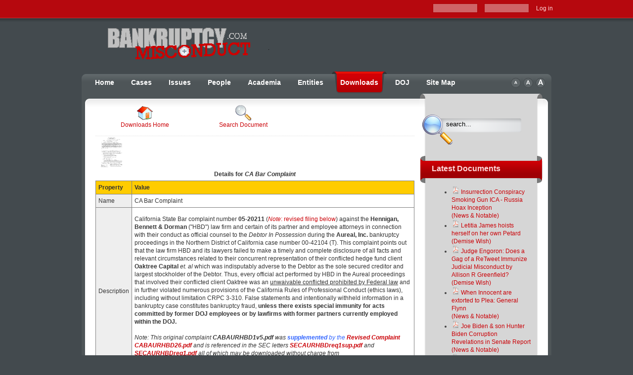

--- FILE ---
content_type: text/html; charset=utf-8
request_url: http://www.bankruptcymisconduct.com/new/document-downloads/doc_details/1-ca-bar-complaint.html
body_size: 6299
content:
<!DOCTYPE html PUBLIC "-//W3C//DTD XHTML 1.0 Transitional//EN" "http://www.w3.org/TR/xhtml1/DTD/xhtml1-transitional.dtd">
<html xmlns="http://www.w3.org/1999/xhtml" xml:lang="en-gb" lang="en-gb" >
	<head>
  <base href="http://www.bankruptcymisconduct.com/new/document-downloads/doc_details/1-ca-bar-complaint.html" />
  <meta http-equiv="content-type" content="text/html; charset=utf-8" />
  <meta name="robots" content="index, follow" />
  <meta name="keywords" content="bankruptcy, fraud, honest services, Lehman, Worldcom, conflict of interest, SEC, DOJ, ethics, Eliot Spitzer, eToys, Traub, Dreier, Shaw, Aureal, Oaktree, HBD, Argo Partners" />
  <meta name="description" content="BankruptcyMisconduct.com is dedicated to exposing corruption by the legal profession in public and private practice." />
  <meta name="generator" content="Joomla! 1.5 - Open Source Content Management" />
  <title>Document Details | CA Bar Complaint</title>
  <link href="/new/favicon.ico" rel="shortcut icon" type="image/x-icon" />
  <link rel="stylesheet" href="/new/media/system/css/modal.css" type="text/css" />
  <link rel="stylesheet" href="http://www.bankruptcymisconduct.com/new/components/com_docman/themes/default/css/theme.css" type="text/css" />
  <link rel="stylesheet" href="http://www.bankruptcymisconduct.com/new/components/com_docman/themes/default/css/theme15.css" type="text/css" />
  <script type="text/javascript" src="/new/media/system/js/mootools.js"></script>
  <script type="text/javascript" src="/new/media/system/js/modal.js"></script>
  <script type="text/javascript">

		window.addEvent('domready', function() {

			SqueezeBox.initialize({});

			$$('a.modal').each(function(el) {
				el.addEvent('click', function(e) {
					new Event(e).stop();
					SqueezeBox.fromElement(el);
				});
			});
		});
  </script>

	 
	 		<link rel="shortcut icon" href="/new/images/favicon.ico" />
		<link rel="stylesheet" href="/new/templates/system/css/system.css" type="text/css" />
	<link rel="stylesheet" href="/new/templates/system/css/general.css" type="text/css" />
	<link href="/new/templates/rt_mediamogul_j15/css/template.css" rel="stylesheet" type="text/css" />
	<link href="/new/templates/rt_mediamogul_j15/css/style1.css" rel="stylesheet" type="text/css" />
		<link href="/new/templates/rt_mediamogul_j15/rokzoom/rokzoom.css" rel="stylesheet" type="text/css" />
		<style type="text/css">
		div.wrapper { margin: 0 auto; width: 966px;padding:0;}
		td.sidecol { width: 250px;}
	</style>	
				<script type="text/javascript" src="/new/templates/rt_mediamogul_j15/rokzoom/rokzoom.js"></script>
			
	<!--[if IE]>
<script type="text/javascript" src="/new/templates/rt_mediamogul_j15/js/ie_suckerfish.js"></script>
<![endif]-->
	
		<script type="text/javascript">
		window.addEvent('load', function() {
			RokZoom.init({
				imageDir: '/new/templates/rt_mediamogul_j15/rokzoom/images/',
				resizeFX: {
					duration: 700,
					transition: Fx.Transitions.Cubic.easeOut,
					wait: true
				},
				opacityFX: {
					duration: 500,
					wait: false	
				}
			});
		});
	</script>
	<script type="text/javascript">

  var _gaq = _gaq || [];
  _gaq.push(['_setAccount', 'UA-22600950-1']);
  _gaq.push(['_trackPageview']);

  (function() {
    var ga = document.createElement('script'); ga.type = 'text/javascript'; ga.async = true;
    ga.src = ('https:' == document.location.protocol ? 'https://ssl' : 'http://www') + '.google-analytics.com/ga.js';
    var s = document.getElementsByTagName('script')[0]; s.parentNode.insertBefore(ga, s);
  })();

</script>
	</head>
	<body class="f-default style1">
		<!-- start header bar -->
					<div id="header-bar">
				<div class="wrapper">
					<div id="newsflash-module">
						
					</div>
					<div id="mod-login">
						<form action="/new/document-downloads.html" method="post" name="login" id="form-login" >
			<div class="loginelement">
			<label for="modlgn_username">Username</label>
			<input id="modlgn_username" type="text" name="username" class="inputbox" alt="username" size="10" />
		</div>
		<div class="loginelement">
			<label for="modlgn_passwd">Password</label>
			<input id="modlgn_passwd" type="password" name="passwd" class="inputbox" size="10" alt="password" />
		</div>
		<a href="javascript:document.login.submit();" class="nounder"><span class="loginsubmit">Log in</span></a>
		<!-- uncomment these links if you need them
		<ul>
			<li>
				<a href="/new/component/user/reset.html">
				Forgot your password?				</a>
			</li>
			<li>
				<a href="/new/component/user/remind.html">
				Forgot your username?				</a>
			</li>
		</ul>			
		-->
		
	
	<input type="hidden" name="remember" value="yes" />
	<input type="hidden" name="option" value="com_user" />
	<input type="hidden" name="task" value="login" />
	<input type="hidden" name="return" value="L25ldy9kb2N1bWVudC1kb3dubG9hZHMvZG9jX2RldGFpbHMvMS1jYS1iYXItY29tcGxhaW50Lmh0bWw=" />
	<input type="hidden" name="c20512dd1f9428add9b503df9b0434a5" value="1" /></form>

					</div>
				</div>
			</div>
			<div class="clr"></div>
			
		<!-- end header bar -->
		<!-- start logo area -->
		<div class="wrapper">
			<div id="header">
				<a href="/new" class="nounder"><img src="/new/images/blank.png" border="0" alt="" id="logo" /></a>
				<div id="banner">
					
				</div>
			</div>
		</div>
		<!-- end logo area -->
		<!-- start overall frame -->
		<div class="wrapper">
			<div id="mainpage">
				<div class="right">
					<div id="mainpage2">
						<div id="mainpage3">
							<!-- start menu bar -->
														<div id="accessibility">
								<div id="buttons">
								<a href="/new/index.php?fontstyle=f-larger" title="Increase size" class="large"><span class="button">&nbsp;</span></a>
			  					<a href="/new/index.php?fontstyle=f-default" title="Default size" class="default"><span class="button">&nbsp;</span></a>
			  					<a href="/new/index.php?fontstyle=f-smaller" title="Decrease size" class="small"><span class="button">&nbsp;</span></a>
								</div>
							</div>
								
							<div id="horiz-menu" class="splitmenu">
								<ul class="menutop"><li class="item1"><a href="http://www.bankruptcymisconduct.com/new/"><span>Home</span></a></li><li class="parent item37"><a href="/new/cases.html" class="topdaddy"><span>Cases</span></a></li><li class="parent item47"><a href="/new/issues.html" class="topdaddy"><span>Issues</span></a></li><li class="parent item39"><a href="/new/people.html" class="topdaddy"><span>People</span></a></li><li class="parent item114"><a href="/new/academia.html" class="topdaddy"><span>Academia</span></a></li><li class="parent item44"><a href="/new/organizations.html" class="topdaddy"><span>Entities</span></a></li><li id="current" class="active item61"><a href="/new/document-downloads.html"><span>Downloads</span></a></li><li class="parent item266"><a href="/new/doj.html" class="topdaddy"><span>DOJ</span></a></li><li class="item62"><a href="/new/site-map.html"><span>Site Map</span></a></li></ul>	
							</div>
							<!-- end menu bar -->
							<!-- start main content -->
							<div id="main-content">
								<div class="bottom-left">
									<div id="main-content2">
										<div id="main-content3">
											<table class="mainbody" border="0" cellspacing="0" cellpadding="0">
												<tr valign="top">
													<!-- when side column is on the left -->
																										<!-- end side column -->
													<!-- start main column -->
													<td class="maincol">
														<div id="maincol">
															<div id="referencewidth" class="sameheight">
																<div class="padding">
																																		
																	<div id="dm_header">
<div>
<a href="http://www.bankruptcymisconduct.com/new/document-downloads.html">
<img src="http://www.bankruptcymisconduct.com/new/components/com_docman/themes/default/images/icons/32x32/home.png" alt="Downloads Home" /><br />
Downloads Home		</a>
</div>
<div>
<a href="http://www.bankruptcymisconduct.com/new/document-downloads/search_form.html">
<img src="http://www.bankruptcymisconduct.com/new/components/com_docman/themes/default/images/icons/32x32/search.png" alt="Search Document" /><br />
Search Document		</a>
</div>
</div>
<div class="clr"></div>
<div id="dm_details" class="dm_doc">
<img src="http://www.bankruptcymisconduct.com/new/images/stories/~autothumb.CABAURHBD1v5.pdf.1334893663.png" alt="CA Bar Complaint" /><table summary="CA Bar Complaint" cellspacing="0" >
<caption>Details for<em>&nbsp;CA Bar Complaint</em></caption>
<col id="prop" />
<col id="val" />
<thead>
<tr>
<td>Property</td><td>Value</td>
</tr>
</thead>
<tbody>
<tr>
<td>Name</td><td>CA Bar Complaint</td>
</tr>
<tr>
<td>Description</td><td><p>California State Bar complaint number <strong>05-20211</strong> (<a href="http://www.bankruptcymisconduct.com/new/index.php/document-downloads/doc_download/2-ca-bar-revised-complaint.html"><em>Note</em>: revised filing below</a>) against the <strong>Hennigan, Bennett &amp; Dorman</strong> ("HBD") law firm and certain of its partner and employee attorneys in connection with their conduct as official counsel to the <em>Debtor In Possession</em> during the <strong>Aureal, Inc.</strong> bankruptcy proceedings in the Northern District of California case  number 00-42104 (T). This complaint points out that the law firm HBD  and its lawyers failed to make a timely and complete disclosure of all  facts and relevant circumstances related to their concurrent  representation of their conflicted hedge fund client <strong>Oaktree Capital </strong><em>et. al</em> which was indisputably adverse to the Debtor as the sole secured  creditor and largest stockholder of the Debtor. Thus, every official  act performed by HBD in the Aureal proceedings that involved their  conflicted client Oaktree was an <span style="text-decoration: underline;">unwaivable conflicted prohibited by Federal law</span> and in further violated numerous provisions of the California Rules of  Professional Conduct (ethics laws), including without limitation CRPC  3-310. False statements and intentionally withheld information in a  bankruptcy case constitutes bankruptcy fraud,<strong> </strong><strong>unless  there exists special immunity for acts committed by former DOJ  employees or by lawfirms with former partners currently employed within  the DOJ.<br /><br /></strong><em>Note: This original complaint <strong>CABAURHBD1v5.pdf</strong> was <span style="color: #3366ff;"><strong>supplemented </strong>by the <a href="http://www.bankruptcymisconduct.com/new/index.php/document-downloads/doc_download/2-ca-bar-revised-complaint.html"><strong>Revised Complaint CABAURHBD26.pdf</strong></a></span> and is referenced in the SEC letters <a href="http://www.bankruptcymisconduct.com/new/index.php/document-downloads/doc_download/30-sec-filings-by-client-of-pricewaterhousecoopers-and-hbd.html"><strong>SECAURHBDreq1sup.pdf </strong></a>and <a href="http://www.bankruptcymisconduct.com/new/index.php/document-downloads/doc_download/13-sec-so-simple-even-a-caveman-can-see-it.html"><strong>SECAURHBDreq1.pdf</strong></a> all of which may be downloaded without charge from BankruptcyMisconduct.com</em></p></td>
</tr>
<tr>
<td>Filename</td><td>CABAURHBD1v5.pdf</td>
</tr>
<tr>
<td>Filesize</td><td>1.22 MB</td>
</tr>
<tr>
<td>Filetype</td><td>pdf&nbsp;(Mime Type:&nbsp;application/pdf)</td>
</tr>
<tr>
<td>Creator</td><td>admin</td>
</tr>
<tr>
<td>Created On:</td>
<td>
12/28/2005 20:08 		</td>
</tr>
<tr>
<td>Viewers</td><td>Everybody</td>
</tr>
<tr>
<td>Maintained by</td><td>Everybody</td>
</tr>
<tr>
<td>Hits</td><td>14943&nbsp;Hits</td>
</tr>
<tr>
<td>Last updated on</td>
<td>
04/07/2022 12:56 		</td>
</tr>
<tr>
<td>Homepage</td><td></td>
</tr>
<tr>
<td>CRC Checksum</td><td></td>
</tr>
<tr>
<td>MD5 Checksum</td><td></td>
</tr>
</tbody>
</table>
<div class="clr"></div>
</div>
<div class="dm_taskbar">
<ul>
<li >
<a href="http://www.bankruptcymisconduct.com/new/document-downloads/doc_download/1-ca-bar-complaint.html" >
Download        </a>
</li><li >
<a href="http://www.bankruptcymisconduct.com/new/document-downloads/doc_view/1-ca-bar-complaint.raw?tmpl=component" class="modal" rel="{handler: 'iframe', size: {x: 800, y: 600}}">
View        </a>
</li><li><a href="javascript: history.go(-1);">Back</a></li>
</ul>
</div>
<div class="clr"></div>
																																	</div>
																																																																																														</div>
													</div>
												</td>
												<!-- end main column -->
												<!-- when side column is on the right -->
																									<td class="sidecol">
														<div class="sameheight">
															<div id="sidecol-top">
																<div id="sidecol-top2">
																</div>
															</div>
																															<div id="mod-search">
																			<div class="moduletable">
					<form action="index.php" method="post">
	<div class="search">
		<input name="searchword" id="mod_search_searchword" maxlength="20" alt="Search" class="inputbox" type="text" size="20" value="search..."  onblur="if(this.value=='') this.value='search...';" onfocus="if(this.value=='search...') this.value='';" />	</div>
	<input type="hidden" name="task"   value="search" />
	<input type="hidden" name="option" value="com_search" />
	<input type="hidden" name="Itemid" value="61" />
</form>		</div>
	
																</div>
																																															<div class="module-hilite1">
			<div>
				<div>
					<div>
													<h3>Latest Documents</h3>
											<ul><li><a class="mod_docman_lister_link-hilite1" href="http://www.bankruptcymisconduct.com/new/document-downloads/cat_view/27-notable.html?orderby=dmdatecounter&amp;ascdesc=DESC"><img border='0' src="http://www.bankruptcymisconduct.com/new/components/com_docman/themes/default/images/icons/16x16/pdf.png" alt="File Icon" /> Insurrection Conspiracy Smoking Gun ICA - Russia Hoax Inception <br />(News & Notable)</a></li><li><a class="mod_docman_lister_link-hilite1" href="http://www.bankruptcymisconduct.com/new/document-downloads/cat_view/50-demise-wish.html?orderby=dmdatecounter&amp;ascdesc=DESC"><img border='0' src="http://www.bankruptcymisconduct.com/new/components/com_docman/themes/default/images/icons/16x16/pdf.png" alt="File Icon" /> Letitia James hoists herself on her own Petard<br />(Demise Wish)</a></li><li><a class="mod_docman_lister_link-hilite1" href="http://www.bankruptcymisconduct.com/new/document-downloads/cat_view/50-demise-wish.html?orderby=dmdatecounter&amp;ascdesc=DESC"><img border='0' src="http://www.bankruptcymisconduct.com/new/components/com_docman/themes/default/images/icons/16x16/pdf.png" alt="File Icon" /> Judge Engoron: Does a Gag of a ReTweet Immunize Judicial Misconduct by Allison R Greenfield?<br />(Demise Wish)</a></li><li><a class="mod_docman_lister_link-hilite1" href="http://www.bankruptcymisconduct.com/new/document-downloads/cat_view/27-notable.html?orderby=dmdatecounter&amp;ascdesc=DESC"><img border='0' src="http://www.bankruptcymisconduct.com/new/components/com_docman/themes/default/images/icons/16x16/pdf.png" alt="File Icon" /> When Innocent are extorted to Plea: General Flynn<br />(News & Notable)</a></li><li><a class="mod_docman_lister_link-hilite1" href="http://www.bankruptcymisconduct.com/new/document-downloads/cat_view/27-notable.html?orderby=dmdatecounter&amp;ascdesc=DESC"><img border='0' src="http://www.bankruptcymisconduct.com/new/components/com_docman/themes/default/images/icons/16x16/pdf.png" alt="File Icon" /> Joe Biden & son Hunter Biden Corruption Revelations in Senate Report<br />(News & Notable)</a></li><li><a class="mod_docman_lister_link-hilite1" href="http://www.bankruptcymisconduct.com/new/document-downloads/cat_view/55-covid-19.html?orderby=dmdatecounter&amp;ascdesc=DESC"><img border='0' src="http://www.bankruptcymisconduct.com/new/components/com_docman/themes/default/images/icons/16x16/pdf.png" alt="File Icon" /> Fake Stats make Real Panic & Profits<br />(Covid19 - CoronaVirus for the Bankruptcy Ants)</a></li><li><a class="mod_docman_lister_link-hilite1" href="http://www.bankruptcymisconduct.com/new/document-downloads/cat_view/55-covid-19.html?orderby=dmdatecounter&amp;ascdesc=DESC"><img border='0' src="http://www.bankruptcymisconduct.com/new/components/com_docman/themes/default/images/icons/16x16/jpg.png" alt="File Icon" /> CoinkyDoink - Harvard Prof Arrested lying about Wuhan Virus Lab<br />(Covid19 - CoronaVirus for the Bankruptcy Ants)</a></li><li><a class="mod_docman_lister_link-hilite1" href="http://www.bankruptcymisconduct.com/new/document-downloads/cat_view/54-mofo-misogyny-foerster.html?orderby=dmdatecounter&amp;ascdesc=DESC"><img border='0' src="http://www.bankruptcymisconduct.com/new/components/com_docman/themes/default/images/icons/16x16/pdf.png" alt="File Icon" /> Pregnancy Discrimination Class Action lawsuit vs Morrison Foerster - Case Mgmt Order<br />(Morrison Foerster a/k/a Misogyny Foerster)</a></li><li><a class="mod_docman_lister_link-hilite1" href="http://www.bankruptcymisconduct.com/new/document-downloads/cat_view/54-mofo-misogyny-foerster.html?orderby=dmdatecounter&amp;ascdesc=DESC"><img border='0' src="http://www.bankruptcymisconduct.com/new/components/com_docman/themes/default/images/icons/16x16/pdf.png" alt="File Icon" /> MoFo seek Sanctions against Women it fired while 8 months Pregnant<br />(Morrison Foerster a/k/a Misogyny Foerster)</a></li><li><a class="mod_docman_lister_link-hilite1" href="http://www.bankruptcymisconduct.com/new/document-downloads/cat_view/54-mofo-misogyny-foerster.html?orderby=dmdatecounter&amp;ascdesc=DESC"><img border='0' src="http://www.bankruptcymisconduct.com/new/components/com_docman/themes/default/images/icons/16x16/pdf.png" alt="File Icon" />  Morrison Foerster announces planned name change<br />(Morrison Foerster a/k/a Misogyny Foerster)</a></li><li><a class="mod_docman_lister_link-hilite1" href="http://www.bankruptcymisconduct.com/new/document-downloads/cat_view/54-mofo-misogyny-foerster.html?orderby=dmdatecounter&amp;ascdesc=DESC"><img border='0' src="http://www.bankruptcymisconduct.com/new/components/com_docman/themes/default/images/icons/16x16/pdf.png" alt="File Icon" /> Amended Complaint against Morrison Foerster a/k/a the "MommySuit"<br />(Morrison Foerster a/k/a Misogyny Foerster)</a></li><li><a class="mod_docman_lister_link-hilite1" href="http://www.bankruptcymisconduct.com/new/document-downloads/cat_view/54-mofo-misogyny-foerster.html?orderby=dmdatecounter&amp;ascdesc=DESC"><img border='0' src="http://www.bankruptcymisconduct.com/new/components/com_docman/themes/default/images/icons/16x16/pdf.png" alt="File Icon" /> Morrison Foerster sued for Anti-Mom policies<br />(Morrison Foerster a/k/a Misogyny Foerster)</a></li></ul>					</div>
				</div>
			</div>
		</div>
	
														</div>
														<div id="sidecol-bottom">
															<div id="sidecol-bottom2">
															</div>
														</div>
													</td>
																								<!-- end side column -->
											</tr>
										</table>
									</div>
								</div>
							</div>
						</div>
						<!-- end main content -->
						<!-- start bottom modules -->
													<div id="bottom-modules-top">
								<div class="top-left">
									<div class="middle">
									</div>
								</div>
							</div>
							<div id="bottom-modules">
								<div class="right">
									<div id="bottommods" class="spacer w99">
																																									<div class="block">
														<div class="moduletable">
					<h3>Most Downloaded</h3>
					<ul class="dm_mod_mostdown"><li><a href="http://www.bankruptcymisconduct.com/new/document-downloads/cat_view/31-hbd-oaktree-capital-a-aureal.html"><img border="0" src="http://www.bankruptcymisconduct.com/new/components/com_docman/themes/default/images/icons/16x16/pdf.png" alt="file icon" />CA Bar Complaint (14943)</a></li><li><a href="http://www.bankruptcymisconduct.com/new/document-downloads/cat_view/37-sonicblue.html"><img border="0" src="http://www.bankruptcymisconduct.com/new/components/com_docman/themes/default/images/icons/16x16/pdf.png" alt="file icon" />SONICblue - A Claims Trader's Fees Reimbursed for Alerting about Attorney Misconduct (12910)</a></li><li><a href="http://www.bankruptcymisconduct.com/new/document-downloads/cat_view/44-haas-rico-smackdown-vs-mitt-romney-bain-capital-traub.html"><img border="0" src="http://www.bankruptcymisconduct.com/new/components/com_docman/themes/default/images/icons/16x16/pdf.png" alt="file icon" />Haas v. Romney 2nd Amended Complaint (12219)</a></li><li><a href="http://www.bankruptcymisconduct.com/new/document-downloads/cat_view/31-hbd-oaktree-capital-a-aureal.html"><img border="0" src="http://www.bankruptcymisconduct.com/new/components/com_docman/themes/default/images/icons/16x16/pdf.png" alt="file icon" />CA Bar **Revised** Complaint (11379)</a></li><li><a href="http://www.bankruptcymisconduct.com/new/document-downloads/cat_view/21-sec.html"><img border="0" src="http://www.bankruptcymisconduct.com/new/components/com_docman/themes/default/images/icons/16x16/pdf.png" alt="file icon" />SEC filings by client of PriceWaterhouseCoopers and HBD (11095)</a></li><li><a href="http://www.bankruptcymisconduct.com/new/document-downloads/cat_view/30-worldcom.html"><img border="0" src="http://www.bankruptcymisconduct.com/new/components/com_docman/themes/default/images/icons/16x16/pdf.png" alt="file icon" />Doug Pick Esq. advice on Death Threats (10971)</a></li><li><a href="http://www.bankruptcymisconduct.com/new/document-downloads/cat_view/33-judge-paul-g-hyman.html"><img border="0" src="http://www.bankruptcymisconduct.com/new/components/com_docman/themes/default/images/icons/16x16/pdf.png" alt="file icon" />Judicial Complaint against Judge Paul G. Hyman by Mary Alice Gwynn (10674)</a></li><li><a href="http://www.bankruptcymisconduct.com/new/document-downloads/cat_view/34-james-m-peck.html"><img border="0" src="http://www.bankruptcymisconduct.com/new/components/com_docman/themes/default/images/icons/16x16/pdf.png" alt="file icon" />Shock!  Peck's Lehman case colored by fraud? (10368)</a></li><li><a href="http://www.bankruptcymisconduct.com/new/document-downloads/cat_view/21-sec.html"><img border="0" src="http://www.bankruptcymisconduct.com/new/components/com_docman/themes/default/images/icons/16x16/pdf.png" alt="file icon" />SEC - so simple even a Caveman can see it! (9920)</a></li><li><a href="http://www.bankruptcymisconduct.com/new/document-downloads/cat_view/31-hbd-oaktree-capital-a-aureal.html"><img border="0" src="http://www.bankruptcymisconduct.com/new/components/com_docman/themes/default/images/icons/16x16/pdf.png" alt="file icon" />CABAURHBDreq1 (9668)</a></li></ul>		</div>
	
											</div>
																			</div>
								</div>
							</div>
							<div id="bottom-modules-bottom">
								<div class="bottom-left">
									<div class="middle">
									</div>
								</div>
							</div>
												<!-- end bottom modules -->
						<!-- start footer -->
						
<div align="center">

<!-- Prior Site Meter & stat counter -->
<div id="bmc_image" style="display:inline;">

<a
title="" href="http://www.bankruptcymisconduct.com/new/component/content/article/176.html"
class="statcounter"><img border='0' src="http://www.bankruptcymisconduct.com/new/images/stories/bmc-logo-small.png" alt="" />
</a></div>



					
<div align="right"><!-- Terms Of Service - your access of this site indicates your acceptance of this agreement -->
<a href="http://www.bankruptcymisconduct.com/new/component/content/article/176.html" >
<img src="/new/images/ts.png" alt="T" border="0"/></a>

						</div>

						<!-- end footer -->
						<div id="mainpage-bottom">
							<div class="right">
								<div class="left">
								</div>
							</div>
						</div>
					</div>
				</div>
			</div>
		</div>
	</div>
	<!-- end overall frame -->
    <script type="text/javascript" src="/new/templates/rt_mediamogul_j15/js/roksameheight.js"></script>
</body>
</html>

--- FILE ---
content_type: text/css
request_url: http://www.bankruptcymisconduct.com/new/templates/rt_mediamogul_j15/css/template_css.css
body_size: 25120
content:
/* @group Core Elements */

html {
	height: 100%;
	margin-bottom: 1px;
}

body,td {
	line-height: 135%;
	font-family: Arial, Helvetica, sans-serif;
}

body {
	margin: 0;
	padding: 0;
}

form {
	margin: 0;
	padding: 0;
}

body.f-smaller {
	font-size: 10px;
}

body,
body.f-default {
	font-size: 12px;
}

body.f-larger {
	font-size: 14px;
}

p {
  /* setup some more readable paragraph spacing */
  margin-top: 10px;
  margin-bottom: 15px;
}

h1, h2, h3, h4 {
	/* setup some more readable header spacing */
	padding-bottom: 5px;
	margin: 10px 0;
	font-family: Arial Narrow, Helvetica, Arial, sans-serif;
}

h1 { 
	font-size: 200%;
	line-height: 100%;
}

h2 {
	font-size: 175%;
	line-height: 100%;
}

h3 {
	font-size: 150%;
}

h4 {
	font-size: 120%;
}

a {
	text-decoration: none;
}

a:hover {
	text-decoration: underline;
}

/* @end */

/* @group Joomla Elements */

.small,
.modifydate,
.createdate,
div.mosimage_caption {
	font-size: 95%;
}

.componentheading {
	font-size: 170%;
	line-height: 100%;
	padding: 0;
	margin: 25px 0 20px 0;
	font-family: Arial Narrow, Helvetica, Arial, sans-serif;
}

.contentheading {
	font-size: 220%;
	font-weight: normal;
	line-height: 110%;
	padding-bottom: 8px;
	font-family: Arial Narrow, Helvetica, Arial, sans-serif;
	margin: 15px 0 0 0;
}

td.buttonheading,
.contentpaneopen td.buttonheading {
	padding: 0px 3px 0;
}

td.column_separator {
	padding-left: 15px;
}

td.componentheading {
	padding-bottom: 15px;
}

.sectiontableheader {
  	font-weight: bold;
  	padding: 4px;
  	line-height: 20px;
}

tr.sectiontableentry1 td,
tr.sectiontableentry2 td,
td.sectiontableentry1,
td.sectiontableentry2 {
  	text-align: left;
  	padding: 5px 0 5px 5px;
}

#maincol tr.sectiontableentry1 td,
#maincol tr.sectiontableentry2 td,
#maincol td.sectiontableentry1,
#maincol td.sectiontableentry2 {
  	border-bottom: 1px solid #f7f7f7;
}

td.sidecol tr.sectiontableentry1 td,
td.sidecol tr.sectiontableentry2 td,
td.sidecol td.sectiontableentry1,
td.sidecol td.sectiontableentry2 {
  	background: url(../images/content-div.png) 0 0 no-repeat;	
}

tr.sectiontableentry1-hilite1 td, tr.sectiontableentry2-hilite1 td, td.sectiontableentry1-hilite1, td.sectiontableentry2-hilite1, tr.sectiontableentry1-hilite2 td, tr.sectiontableentry2-hilite2 td, td.sectiontableentry1-hilite2, td.sectiontableentry2-hilite2, tr.sectiontableentry1-hilite3 td, tr.sectiontableentry2-hilite3 td, td.sectiontableentry1-hilite3, td.sectiontableentry2-hilite3, tr.sectiontableentry1-hilite4 td, tr.sectiontableentry2-hilite4 td, td.sectiontableentry1-hilite4, td.sectiontableentry2-hilite4, tr.sectiontableentry1-ad td, tr.sectiontableentry2-ad td, td.sectiontableentry1-ad, td.sectiontableentry2-ad {
	text-align: left;
  	padding: 5px 0 5px 5px;
  	background: url(../images/content-div.png) 0 0 no-repeat;
}

.contentpane,
.contentpaneopen {
	width: 100%;
}

/* @end */

/* @group Structure */

.wrapper {
	position: relative;
}

#header {
	height: 100px;
	overflow: hidden;
}

#header-bar {
	height: 45px;
}

#newsflash-module {
	overflow: hidden;
	height: 18px;
	line-height: 16px;
	width: 55%;
	display: block;
	padding-top: 10px;
	padding-left: 10px;
	float: left;
}

#logo {
	width: 417px;
	height: 87px;
	position: absolute;
	display: block;
}

#mainpage {
	margin: 0;
	padding: 0;
}

#mainpage-bottom .left{
	height: 41px;	
}

td.maincol {
	padding: 0 10px 0 8px;
}

td.maincol .padding {
	padding-left: 8px;
}

td.sidecol {
	background: #D6D6D6 url(../images/sidecol-l.png) 0 0 repeat-y;
}

td.sidecol .sameheight {
	background: url(../images/sidecol-r.png) 100% 0 repeat-y;
}

#maincol {
	padding: 0;
	margin: 20px 0 20px 0;
}

#sidecol-top2 {
	height: 41px;
}

#sidecol-bottom2 {
	height: 41px;
}

#main-content {
	margin: 0 15px;
	height: 100%;
}

#main-content3  {
	padding: 0 10px 0 5px;
}

#headlinemodules,
#morenews-modules,
#newsblock2,
#newsblock3,
#bottommods,
#tabmodules {
	overflow: hidden;
}

#bottom-modules-top {
	height: 53px;
	margin-top: 25px;
}

#bottom-modules-top .top-left {
	height: 53px;
}

#bottom-modules-top .middle {
	height: 53px;
}

#bottom-modules {
	padding-left: 35px;
}

#bottom-modules .right {
	padding-right: 20px;
}

#bottom-modules-bottom {
	height: 23px;
}

#bottom-modules-bottom .bottom-left {
	height: 23px;
}

#bottom-modules-bottom .middle {
	height: 23px;
}

#bottom-modules div.moduletable ul,
#bottom-modules div.moduletable p {
	margin: 0;
	padding: 0;
}

table.mainbody {
	width: 100%;
	margin: 0;
	padding: 0;
}

img#rocket {
	margin-top: 10px;
	width: 144px;
	height: 22px;
}

.spacer .block {
	float: left;
}

.spacer.w99 .block {
	width: 100%;
}

.spacer.w49 .block {
	width: 50%;
}

.spacer.w33 .block {
	width: 33.3%;
}

#pathway {
	height: 30px;
	padding: 0 32px;
	overflow: hidden;
}

/* @end */

/* @group Modules */

td.sidecol div.module {
	padding: 0 25px 10px 25px;
	margin-bottom: 10px;
	overflow: hidden;
}

td.sidecol div.module-hilite1a div div div,
td.sidecol div.module-hilite1b div div div,
td.sidecol div.module-hilite2a div div div,
td.sidecol div.module-hilite2b div div div,
td.sidecol div.module-hilite3a div div div,
td.sidecol div.module-hilite3b div div div,
td.sidecol div.module-hilite4a div div div,
td.sidecol div.module-hilite4b div div div,
td.sidecol div.module-hilite5a div div div,
td.sidecol div.module-hilite5b div div div {
	overflow: hidden;
	padding: 25px;
	margin-bottom: 10px;
}

td.sidecol div.module-hilite1a h3,
td.sidecol div.module-hilite1b h3,
td.sidecol div.module-hilite2a h3,
td.sidecol div.module-hilite2b h3,
td.sidecol div.module-hilite3a h3,
td.sidecol div.module-hilite3b h3,
td.sidecol div.module-hilite4a h3,
td.sidecol div.module-hilite4b h3,
td.sidecol div.module-hilite5a h3,
td.sidecol div.module-hilite5b h3,
td.sidecol div.module h3 {
	margin: 0;
	padding: 0 0 15px 0;
	font-family: Arial Narrow, Helvetica, Arial, sans-serif;
	font-size: 130%;
}

td.sidecol div.module-hilite1 h3,
td.sidecol div.module-hilite2 h3,
td.sidecol div.module-hilite3 h3,
td.sidecol div.module-hilite4 h3,
td.sidecol div.module-hilite5 h3 {
	margin: 0;
	padding: 0 0 15px 0;
	font-family: Arial Narrow, Helvetica, Arial, sans-serif;
	font-size: 130%;
}

td.sidecol div.module-ad h3 {
	position: absolute;
	margin: -26px 0 0 0;
	padding: 0 0 0 25px;
	font-family: Arial Narrow, Helvetica, Arial, sans-serif;
	font-size: 130%;
}

td.sidecol div.module-hilite1 div,
td.sidecol div.module-hilite2 div,
td.sidecol div.module-hilite3 div,
td.sidecol div.module-hilite4 div,
td.sidecol div.module-hilite5 div {
	overflow: hidden;
	padding: 18px 25px 25px 25px;
}

td.sidecol div.module-ad div {
	overflow: hidden;
	padding-top: 45px;
	margin-bottom: 10px;
}

td.sidecol div.module-hilite1 div div,
td.sidecol div.module-hilite1 div div div,
td.sidecol div.module-hilite1 div div div div,
td.sidecol div.module-hilite2 div div,
td.sidecol div.module-hilite2 div div div,
td.sidecol div.module-hilite2 div div div div,
td.sidecol div.module-hilite3 div div,
td.sidecol div.module-hilite3 div div div,
td.sidecol div.module-hilite3 div div div div,
td.sidecol div.module-hilite4 div div,
td.sidecol div.module-hilite4 div div div,
td.sidecol div.module-hilite4 div div div div,
td.sidecol div.module-hilite5 div div,
td.sidecol div.module-hilite5 div div div,
td.sidecol div.module-hilite5 div div div div,
td.sidecol div.module-ad div div,
td.sidecol div.module-ad div div div,
td.sidecol div.module-ad div div div div,
td.sidecol div.module-hilite1a div div div div,
td.sidecol div.module-hilite1b div div div div,
td.sidecol div.module-hilite2a div div div div,
td.sidecol div.module-hilite2b div div div div,
td.sidecol div.module-hilite3a div div div div,
td.sidecol div.module-hilite3b div div div div,
td.sidecol div.module-hilite4a div div div div,
td.sidecol div.module-hilite4b div div div div,
td.sidecol div.module-hilite5a div div div div,
td.sidecol div.module-hilite5b div div div div,
td.sidecol div.module-hilite1 div div div div,
#maincol div.module-color-red div div div div,
#maincol div.module-color-blue div div div div,
#maincol div.module-color-green div div div div,
#maincol div.module-color-darkgray div div div div,
#maincol div.module-latestnews div div div div,
#maincol div.module-weather div div div div,
#maincol div.module-faq div div div div,
#maincol div.module-download div div div div {
	background: none;
	margin: 0;
	padding: 0;
}

#headlinemodules div.moduletable h3,
#headlinemodules div.moduletable-headline-red h3,
#headlinemodules div.moduletable-headline-blue h3,
#headlinemodules div.moduletable-headline-green h3,
#headlinemodules div.moduletable-headline-orange h3 {
	font-size: 100%;
	text-transform: uppercase;
	font-weight: bold;
	color: #444;
	padding-bottom: 2px;
	margin-bottom: 5px;
}

#headlinemodules span.headline,
#headlinemodules span.headline-red,
#headlinemodules span.headline-blue,
#headlinemodules span.headline-green,
#headlinemodules span.headline-orange {
	font-weight: bold;
	font-size: 140%;
	margin-bottom: 10px;
	display: block;
	font-family: Arial Narrow, Arial, sans-serif;
}

#headlinemodules div.moduletable,
#headlinemodules div.moduletable-headline-red,
#headlinemodules div.moduletable-headline-blue,
#headlinemodules div.moduletable-headline-green,
#headlinemodules div.moduletable-headline-orange {
	padding-right: 15px;
	margin-top: 10px;
}

#newsblock2 div.module,
#newsblock3 div.module {
	margin-right: 10px;
	margin-top: 25px;
}

#newsblock2 div.module h3,
#newsblock3 div.module h3 {
	margin: 0 0 10px 0;
	padding: 0;
	font-family: Arial Narrow, Helvetica, Arial, sans-serif;
	font-size: 130%;
}

#newsblock2 div.module div div div,
#newsblock3 div.module div div div {
	padding: 10px 10px 10px 18px;
}

#maincol div.module-color-red,
#maincol div.module-color-blue,
#maincol div.module-color-green,
#maincol div.module-color-darkgray {
	margin-right: 10px;
	margin-top: 25px;
}

#maincol div.module-color-red h3,
#maincol div.module-color-blue h3,
#maincol div.module-color-green h3,
#maincol div.module-color-darkgray h3 {
	margin: 0 0 10px 0;
	padding: 0;
	font-family: Arial Narrow, Helvetica, Arial, sans-serif;
	font-size: 130%;
}

#maincol div.module-color-red div div div,
#maincol div.module-color-blue div div div,
#maincol div.module-color-green div div div,
#maincol div.module-color-darkgray div div div {
	padding: 10px 10px 10px 18px;
}

#maincol div.module-latestnews {
	margin: 25px 10px 0 0;
}

#maincol div.module-latestnews h3 {
	margin: 0 0 18px 0;
	padding: 8px 0 0 48px;
	font-family: Arial Narrow, Helvetica, Arial, sans-serif;
	text-transform: uppercase;
	font-size: 140%;
}

#maincol div.module-latestnews div div div {
	padding: 10px 10px 10px 20px;
}

#morenews {
	margin: 0 10px 0 0;
}

#morenews4 {
	padding: 0 10px 10px 20px;
}

span.morenews-header {
	position: absolute;
	display: block;
	background: none;
	padding-top: 10px;
	font-family: Arial Narrow, Helvetica, Arial, sans-serif;
	font-size: 120%;
	font-weight: bold;
}

#morenews div.moduletable {
	margin-right: 10px;
	margin-top: 40px;
	padding: 0 10px 0 0 ;
}

#maincol div.module-weather,
#maincol div.module-faq,
#maincol div.module-download {
	margin: 17px 10px 0 0;
}

#maincol div.module-weather h3,
#maincol div.module-faq h3,
#maincol div.module-download h3 {
	margin: 0 0 10px 0;
	padding: 8px 0 0 28px;
	font-family: Arial Narrow, Helvetica, Arial, sans-serif;
	font-size: 130%;
}

#maincol div.module-weather div div div {
	padding: 10px 10px 10px 20px;
}

#maincol div.module-faq div div div {
	padding: 10px 10px 10px 20px;
}

#maincol div.module-download div div div {
	padding: 10px 10px 10px 20px;
}

#mod-search {
	height: 63px;
	padding: 12px 0 0 50px;
	margin: 0 0 10px 0;
	background: url(../images/search.png) 0 0 no-repeat;
}

#mod-search input {
	padding: 1px 4px;
	overflow: hidden;
	width: 140px;
	font-size: 110%;
	border: 0;
	background: none;
}

#mod-search div.moduletable {
	margin: 0;
	padding: 0;
}

#mod-login {
	float: right;
	padding-top: 3px;
}

#mod-login a:hover {
	text-decoration: underline;
}

#bottommods div.moduletable {
	margin-right: 15px;
}

#bottommods div.moduletable h3 {
	position: absolute;
	margin-top: -34px;
	font-family: Arial Narrow, Helvetica, Arial, sans-serif;
	font-size: 130%;
}

/* @end */

/* @group Horizontal Menu */

#horiz-menu {
	height: 45px;
	margin-right: 90px;
}

#horiz-menu ul.menutop {
	padding-left: 18px;
}

#horiz-menu ul {
	list-style: none;
	margin: 0;
	padding: 0;
}

#horiz-menu li {
	display: block;
	float: left;
	margin: 0;
	padding: 0;
}

#horiz-menu a {
	white-space: nowrap;
	font-family: Arial Narrow, Arial, Helvetica, sans-serif;
	display: block;
	float: left;
	height: 45px;
	line-height: 45px;
	padding: 0 17px;
	font-weight: bold;
	font-size: 120%;
}

#horiz-menu li li a, 
#horiz-menu li li a:hover,
#horiz-menu li:hover li a,
#horiz-menu li.sfHover li a,
#horiz-menu li.parent:hover li a,
#horiz-menu li.parent.sfHover li a,
#horiz-menu li.active.parent:hover li a,
#horiz-menu li.active.parent.sfHover li a {
	background: none;
}

#horiz-menu li li.parent:hover,
#horiz-menu li li.parent.sfHover,
#horiz-menu li li.active.parent:hover,
#horiz-menu li li.active.parent.sfHover {
	background: none;
}

/* mouseovers */

#horiz-menu li li a:hover {
	background: none;
}

#horiz-menu li li.active,
#horiz-menu li.active li a,
#horiz-menu li.active li a:hover {
	background: none;
}

#horiz-menu li li a {
	font-family: Helvetica, Arial, sans-serif;
	font-size: 100%;
	font-weight: normal;
}

#horiz-menu a:hover {
	text-decoration: none;
}

/* @end */

/* @group Sub Menu */

ul.menuside {
	margin: 0;
	padding: 0;
}

ul.menuside li {
	list-style: none;
	margin: 0;
	padding: 0;
}

ul.menuside a:hover {
	text-decoration: none;
}

ul.menuside li.active li a {
	font-weight: normal;
}

ul.menuside span {
	display: block;
}

ul.menuside a {
	display: block;
	line-height: 24px;
	text-indent: 15px;
	height: 24px;
	background: url(../images/splitmenu-bullet.png) 0 6px no-repeat;
}

ul.menuside ul {
	margin: 4px 0;
}

ul.menuside ul li {
	background: url(../images/splitmenu-bullet2.png) 0 6px no-repeat;
}

ul.menuside ul li a {
	text-indent: 15px;
}

ul.menuside ul a {
	background: none;
	text-indent: 0;
}

ul.menuside a:hover {
	text-decoration: none;
}

ul.menuside ul {
	margin-left: 10px;
	padding: 0;
}

ul.menuside ul ul {
	padding: 0;
	margin-left: 20px;
}

ul.menuside li li {
	padding: 0;
	margin: 0;
}

ul.menuside ul a {
	text-indent: 0;
}

ul.menuside li.active li a {
	color: #ccc;
}

/* @end */

/* @group Mainmenu */

a.mainlevel {
	display: block;
	line-height: 24px;
	text-indent: 17px;
	height: 26px;
	font-size: 110%;
	text-decoration: none;
	background: url(../images/sidemenu-bg.png) 0 0 no-repeat;
}

a#active_menu.sublevel {
	background: none;
}

a.sublevel {
	text-decoration: none;
	background: none;
	line-height: 25px;
}

a.mainlevel:hover, a.sublevel:hover {
	text-decoration: none;
}

/* @end */

/* @group Content Styles */

/* @group Login */

.loginelement {
	float:  left;
	padding: 4px 8px 0 0;
	line-height: 21px;
	white-space: nowrap;
}

.loginelement label {
	display: none;
}

.loginelement  .inputbox {
	width:  85px;
	margin-left: 5px;
	vertical-align: middle;
	color: #fff;
}

span.loginsubmit,
span.logoutsubmit {
	display: block;
	float:  left;
	width: 45px;
	height:  21px;
	line-height: 21px;
	text-align: center;
	font-weight: normal;
	margin-top: 4px;
	cursor: pointer;
} 

span.loginsubmit span,
span.logoutsubmit span {
	text-decoration: none;
}

/* @group Readon */

a.readon {
	float: right;
	margin-top: 12px;
	font-weight: bold;
	font-size: 90%;
	display: block;
	text-align: center;
	width: 75px;
	height: 19px;
	line-height: 18px;
	clear: both;
}

div.moduletable-headline1 a.readon,
div.moduletable-headline2 a.readon,
div.moduletable a.readon,
div.module a.readon,
td.sidecol div.module a.readon {
	clear: both;
	float: right;
}

/* @end */

/* @group Pathway */

span.pathway {
	display: block;
	line-height: 1.2em;
	font-weight: normal;
	margin-top: 15px;
	margin-bottom: 5px;
	padding-left: 5px;
}

span.pathway img {
	float: left;
	width: 6px;
	height: 11px;
	padding-right: 8px;
	padding-top: 3px;
	background: url(../images/path-arrow.png) 0 50% no-repeat;
}

span.pathway a {
	float: left;
	padding: 0 10px 0 0;
}

/* @end */

/* @group Typography */

ul.number,
ul.media-1,
ul.media-2,
ul.media-3,
ul.media-4,
ul.plus-1,
ul.plus-2,
ul.lightbulb,
ul.award,
ul.phone,
ul.pdf,
ul.alert,
ul.write,
ul.camera-1,
ul.camera-2,
ul.comment,
ul.rss-1,
ul.rss-2,
ul.check,
ul.star-1,
ul.star-2,
ul.triangle-1,
ul.triangle-2,
ul.triangle-3,
ul.triangle-4,
ul.triangle-5,
ul.triangle-6,
ul.bullet-1,
ul.bullet-2,
ul.bullet-3,
ul.bullet-4,
ul.bullet-5,
ul.bullet-6 {
	padding-left: 10px;
	margin-left: 0;
}

ul.number li,
ul.media-1 li,
ul.media-2 li,
ul.media-3 li,
ul.media-4 li,
ul.plus-1 li,
ul.plus-2 li,
ul.lightbulb li,
ul.award li,
ul.phone li,
ul.pdf li,
ul.alert li,
ul.write li,
ul.camera-1 li,
ul.camera-2 li,
ul.comment li,
ul.rss-1 li,
ul.rss-2 li,
ul.check li,
ul.star-1 li,
ul.star-2 li,
ul.triangle-1 li,
ul.triangle-2 li,
ul.triangle-3 li,
ul.triangle-4 li,
ul.triangle-5 li,
ul.triangle-6 li,
ul.bullet-1 li, 
ul.bullet-2 li,
ul.bullet-3 li,
ul.bullet-4 li,
ul.bullet-5 li,
ul.bullet-6 li {
	list-style: none;
	margin-left: 0;
	padding-bottom: 3px;
	margin-bottom: 5px;
	padding-left: 24px;
}

li.number-1 {
	background: url(../images/number-1.png) 0 0 no-repeat;	
}

li.number-2 {
	background: url(../images/number-2.png) 0 0 no-repeat;	
}

li.number-3 {
	background: url(../images/number-3.png) 0 0 no-repeat;	
}

li.number-4 {
	background: url(../images/number-4.png) 0 0 no-repeat;	
}

li.number-5 {
	background: url(../images/number-5.png) 0 0 no-repeat;	
}

li.number-6 {
	background: url(../images/number-6.png) 0 0 no-repeat;	
}

li.number-7 {
	background: url(../images/number-7.png) 0 0 no-repeat;	
}

li.number-8 {
	background: url(../images/number-8.png) 0 0 no-repeat;	
}

li.number-9 {
	background: url(../images/number-9.png) 0 0 no-repeat;	
}

ul.media-1 li {
	background: url(../images/media-1.png) 0 2px no-repeat;
}

ul.media-2 li {
	background: url(../images/media-2.png) 0 2px no-repeat;
}

ul.media-3 li {
	background: url(../images/media-3.png) 0 2px no-repeat;
}

ul.media-4 li {
	background: url(../images/media-4.png) 0 2px no-repeat;
}

ul.plus-1 li {
	background: url(../images/plus-1.png) 4px 2px no-repeat;
}

ul.plus-2 li {
	background: url(../images/plus-2.png) 4px 2px no-repeat;
}

ul.camera-1 li {
	background: url(../images/camera-1.png) 2px 2px no-repeat;
}

ul.camera-2 li {
	background: url(../images/camera-2.png) 2px 2px no-repeat;
}

ul.comment li {
	background: url(../images/comment.png) 2px 2px no-repeat;
}

ul.lightbulb li {
	background: url(../images/lightbulb.png) 2px 2px no-repeat;
}

ul.award li {
	background: url(../images/award.png) 2px 2px no-repeat;
}

ul.phone li {
	background: url(../images/phone.png) 2px 2px no-repeat;
}

ul.pdf li {
	background: url(../images/pdf.png) 2px 2px no-repeat;
}

ul.alert li {
	background: url(../images/alert.png) 2px 2px no-repeat;
}

ul.write li {
	background: url(../images/write.png) 2px 2px no-repeat;
}

ul.rss-1 li {
	background: url(../images/rss-1.png) 5px 2px no-repeat;
}

ul.rss-2 li {
	background: url(../images/rss-2.png) 2px 2px no-repeat;
}

ul.star-1 li {
	background: url(../images/star-1.png) 0 2px no-repeat;
}

ul.star-2 li {
	background: url(../images/star-2.png) 0 2px no-repeat;
}

ul.check li {
	background: url(../images/check.png) 2px 2px no-repeat;
}

ul.triangle-1 li {
	background: url(../images/triangle-1.png) 6px 4px no-repeat;
}

ul.triangle-2 li {
	background: url(../images/triangle-2.png) 6px 4px no-repeat;
}

ul.triangle-3 li {
	background: url(../images/triangle-3.png) 6px 4px no-repeat;
}

ul.triangle-4 li {
	background: url(../images/triangle-4.png) 6px 4px no-repeat;
}

ul.triangle-5 li {
	background: url(../images/triangle-5.png) 6px 4px no-repeat;
}

ul.triangle-6 li {
	background: url(../images/triangle-6.png) 6px 4px no-repeat;
}

ul.bullet-1 li {
	background: url(../images/bullet-1.png) 4px 4px no-repeat;
}

ul.bullet-2 li {
	background: url(../images/bullet-2.png) 4px 4px no-repeat;
}

ul.bullet-3 li {
	background: url(../images/bullet-3.png) 4px 4px no-repeat;
}

ul.bullet-4 li {
	background: url(../images/bullet-4.png) 4px 4px no-repeat;
}

ul.bullet-5 li {
	background: url(../images/bullet-5.png) 4px 4px no-repeat;
}

ul.bullet-6 li {
	background: url(../images/bullet-6.png) 4px 4px no-repeat;
}

pre {
	background: #f7f7f7;
	border: 1px solid #f0f0f0;
	padding: 10px;
}

blockquote {
	color: #666;
	font-style: italic;
	font-size: 120%;
	line-height: 150%;
	width: auto;
	padding: 0px 0px 5px 60px;
	margin: 15px 0;
	background: url(../images/quote-start.png) 0 0 no-repeat;
}

blockquote p {
	padding: 0 60px 10px 0;
	margin-top: 0;
	background: url(../images/quote-end.png) 100% 100% no-repeat;
}

blockquote.b {
	color: #666;
	font-style: italic;
	font-size: 110%;
	line-height: 135%;
	width: auto;
	padding: 0px 0px 5px 20px;
	margin: 15px 0 15px 15px;
	background: url(../images/quote2-start.png) 0 2px no-repeat;
}

/* @end */

/* @group Notice Styles */

span.alert,
span.info,
span.download,
span.note {
	display: block;
	padding: 10px 10px 10px 45px;
	margin: 15px 0;	
}

span.alert {
	color: #c00;
	border-top: 3px solid #fe7b7a;
	border-bottom: 3px solid #fe7b7a;
	background: #FFD6D6 url(../images/status-alert.png) 10px 50% no-repeat;
}

span.info {
	color: #0055BB;
	border-top: 3px solid #629de3;
	border-bottom: 3px solid #629de3;
	background: #D8E5F8 url(../images/status-info.png) 10px 50% no-repeat;
}

span.note {
	color: #B79000;
	border-top: 3px solid #fde179;
	border-bottom: 3px solid #fde179;
	background: #FEF6D8 url(../images/status-note.png) 10px 50% no-repeat;
}

span.download {
	color: #57861A;
	border-top: 3px solid #c2df88;
	border-bottom: 3px solid #c2df88;
	background: #EEF7DD url(../images/status-download.png) 10px 50% no-repeat;
}

/* @end */

/* @group RokSlide */

#rokslide-toolbar {
	color: #666;
}

#rokslide-toolbar span {
	white-space: nowrap;
	font-family: Arial Narrow, Helvetica, Arial, sans-serif;
	font-weight: bold;
	font-size: 120%;
	line-height: 26px;
}

#rokslide-toolbar li.active { 
	color: #222;
}

#frame {
	text-align: left;
	margin-left: 15px;
}

#frame div.module {
	float: left;
}

#frame .module div {
	padding: 0 5px;
}

#frame .module div div {
	padding: 0;
}

#frame .mmpr-1 .module {
	width: 100%;
}

#frame .mmpr-2 .module {
	width: 50%;
}

#frame .mmpr-3 .module {
	width: 33%;
}

#frame .mmpr-4 .module {
	width: 25%;
}

#frame .mmpr-5 .module {
	width: 20%;
}

#rokslide-toolbar li.current { 
	color: #333;
}

#tabmodules {
	margin-top: 20px;
}

#tabmodules div div div {
	padding-top: 10px;
	padding-bottom: 20px;
}

#tabmodules div div div div {
	background: none;
	padding: 0;
}

/* @end */

#accessibility {
	width: 95px;
	float: right;
	height: 20px;
	margin-top: 13px;
	margin-right: 5px;
}

#accessibility span {
	background-repeat: no-repeat;
}

#accessibility a {
	text-decoration: none;
	cursor: pointer;
}

#accessibility #buttons {
	float: right;
	padding-right: 10px;
}

#accessibility .button {
	display: block;
	float: right;
	width: 20px;
	height: 20px;
	margin-right: 5px;
}

#banner {
	position: absolute;
	top: 19px;
	right: 10px;
}

a.nounder {
	text-decoration: none;
	border: 0;
	cursor: pointer;
}

a.nounder:hover {
	text-decoration: none;
}

a img.album {
	border-width: 2px;
	border-style: solid;
}

.clr {
	clear:both;
}

fieldset {
	border-top: 4px solid #eee;
	border-bottom: 4px solid #eee;
	border-left: 0;
	border-right: 0;
}

fieldset.input {
	border: 0;
}

a img {
	border: 0;
}

img.headline {
	padding: 2px;
	border: 1px solid #E6E6E6;
}

img.content-left {
	float: left;
	margin-right: 10px;
	padding: 5px;
	border: 1px solid #eee;
}

img.content-right {
	float: right;
	margin-left: 10px;
	padding: 5px;
	border: 1px solid #eee;
}

#test-content {
	padding: 0 40px 0 40px;
}

#moduleslider-size {
	height: 250px;
}

#referencewidth {
	width: 100%;
	overflow:hidden;
}

#news-rotator .padding {
	background-color: #EFF2F3;
}

/* video scroller */

.video-list,
.media-list {
	height: 253px;
	overflow: hidden;
	margin: -25px -5px 0 -5px;
}

.video-controls .control-prev, 	.video-controls .control-next,
.media-controls .control-prev, 	.media-controls .control-next {
	background-image: url(../images/video-scroller-controls.png);
}

.video-controls .control-page,
.media-controls .control-page {
	background-image: url(../images/video-scroller-status.png);
}

.video, td.sidecol .video,
.media, td.sidecol .media { 
	background: #E5E5E5;
	height: 72px;
	border-bottom: 1px solid #D6D6D6;
}

.video .left img,
.media .left img {
	float: left;
	width: 88px;
	height: 49px;
	padding-top: 10px;
}

td.sidecol .video .left,
td.sidecol .media .left {
	float: left;
	clear: none;
	padding-left: 5px;
	padding-right: 5px;
}

.contentpane .pollstableborder {
	border: 0px;
}

.back_button {
	margin-top: 30px;
}

.tool-tip {
	background: #f6f6f6;
	border: 1px solid #e6e6e6;
	padding: 4px;
}

/* @end */

/* @end */

--- FILE ---
content_type: text/css
request_url: http://www.bankruptcymisconduct.com/new/templates/rt_mediamogul_j15/css/rokvideoscroller.css
body_size: 910
content:
/* Video Scroller */

.video .left { 
	float: left; 
}

.video { 
	clear: both; 
	height: 72px;
	overflow: hidden;
}
.video p { padding: 0; margin: 10px 0;  }

.video-controls {
	text-align: right;
	padding: 10px;
}

.video-controls .control-prev, 	.video-controls .control-next {
	background-repeat: no-repeat;
	cursor: pointer;
	height: 15px;
	margin: 0 3px;
	width: 15px;
}

.video-controls .control-page {
	background-repeat: no-repeat;
	cursor: pointer;
	height: 6px;
	margin: 0 3px 5px 3px;
	width: 6px;
}

.video-controls .control-page.active {
	background-position: top right;
}

.video-controls .control-prev {
	background-position: top left;
}

.video-controls .control-prev.disabled {
	background-position: bottom right;
	cursor: auto;
}

.video-controls .control-next {
	background-position: top right;
}

.video-controls .control-next.disabled {
	background-position: bottom left;
	cursor: auto;
}

--- FILE ---
content_type: text/css
request_url: http://www.bankruptcymisconduct.com/new/templates/rt_mediamogul_j15/css/rokmediascroller.css
body_size: 910
content:
/* Video Scroller */

.media .left { 
	float: left; 
}

.media { 
	clear: both; 
	height: 72px;
	overflow: hidden;
}
.media p { padding: 0; margin: 10px 0;  }

.media-controls {
	text-align: right;
	padding: 10px;
}

.media-controls .control-prev, 	.media-controls .control-next {
	background-repeat: no-repeat;
	cursor: pointer;
	height: 15px;
	margin: 0 3px;
	width: 15px;
}

.media-controls .control-page {
	background-repeat: no-repeat;
	cursor: pointer;
	height: 6px;
	margin: 0 3px 5px 3px;
	width: 6px;
}

.media-controls .control-page.active {
	background-position: top right;
}

.media-controls .control-prev {
	background-position: top left;
}

.media-controls .control-prev.disabled {
	background-position: bottom right;
	cursor: auto;
}

.media-controls .control-next {
	background-position: top right;
}

.media-controls .control-next.disabled {
	background-position: bottom left;
	cursor: auto;
}